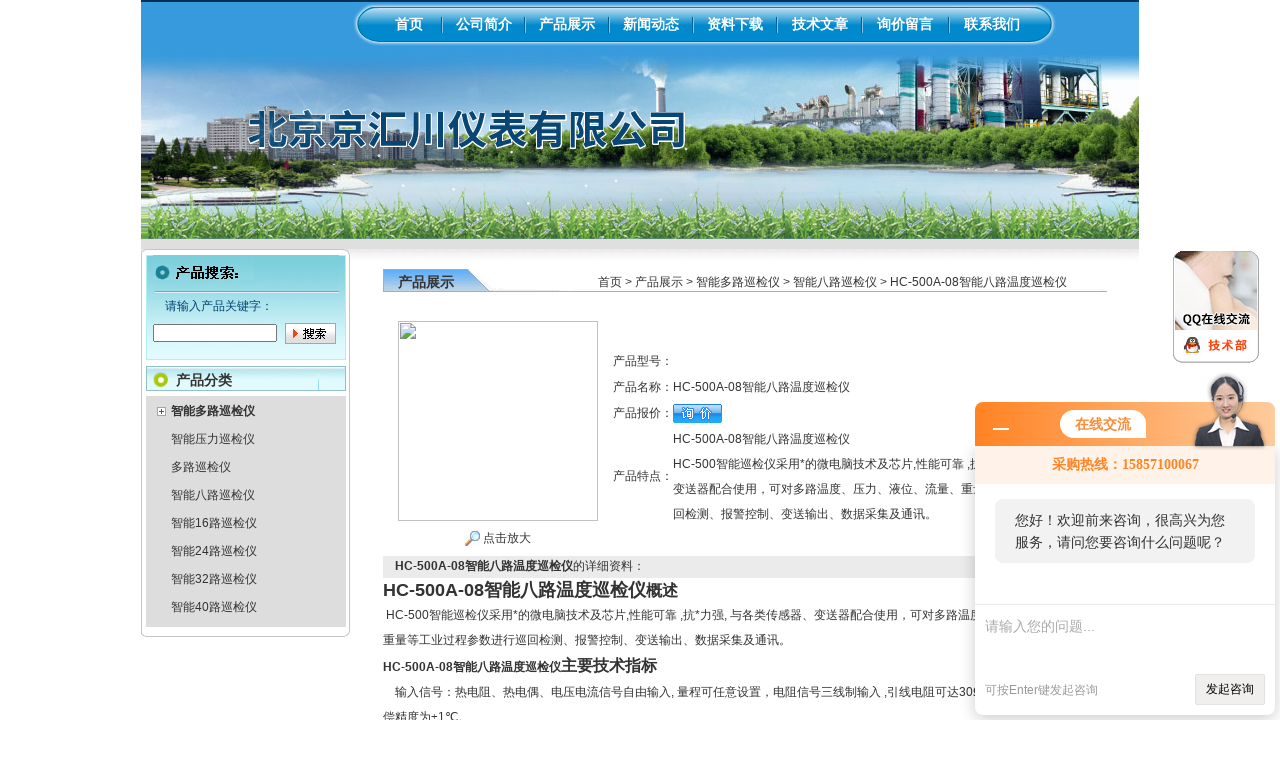

--- FILE ---
content_type: text/html; charset=utf-8
request_url: http://www.bjhcyb.com/hcyb-Products-7520763/
body_size: 10423
content:
<html>
<head>
<meta http-equiv="Content-Type" content="text/html; charset=utf-8" />
<TITLE>HC-500A-08智能八路温度巡检仪－北京京汇川仪表科技有限公司</TITLE>
<META NAME="Keywords" CONTENT="HC-500A-08智能八路温度巡检仪">
<META NAME="Description" CONTENT="北京京汇川仪表科技有限公司专业生产(供应)销售HC-500A-08智能八路温度巡检仪HC-500A-08智能八路温度巡检仪，欢迎您来电咨询产品详细信息！">
<style type="text/css">
<!--
.STYLE9 {color: #FFFFFF; font-weight: bold; font-size: 14px; }
-->
</style>
<link href="/skins/7838/css/style.css" rel="stylesheet" type="text/css">
<style type="text/css">
<!--
.STYLE10 {font-size: 14px}
-->
</style>
<script type="application/ld+json">
{
"@context": "https://ziyuan.baidu.com/contexts/cambrian.jsonld",
"@id": "http://www.bjhcyb.com/hcyb-Products-7520763/",
"title": "HC-500A-08智能八路温度巡检仪",
"pubDate": "2017-06-08T11:45:36",
"upDate": "2017-06-08T11:45:37"
    }</script>
<script type="text/javascript" src="/ajax/common.ashx"></script>
<script src="/ajax/NewPersonalStyle.Classes.SendMSG,NewPersonalStyle.ashx" type="text/javascript"></script>
<script type="text/javascript">
var viewNames = "";
var cookieArr = document.cookie.match(new RegExp("ViewNames" + "=[_0-9]*", "gi"));
if (cookieArr != null && cookieArr.length > 0) {
   var cookieVal = cookieArr[0].split("=");
    if (cookieVal[0] == "ViewNames") {
        viewNames = unescape(cookieVal[1]);
    }
}
if (viewNames == "") {
    var exp = new Date();
    exp.setTime(exp.getTime() + 7 * 24 * 60 * 60 * 1000);
    viewNames = new Date().valueOf() + "_" + Math.round(Math.random() * 1000 + 1000);
    document.cookie = "ViewNames" + "=" + escape(viewNames) + "; expires" + "=" + exp.toGMTString();
}
SendMSG.ToSaveViewLog("7520763", "ProductsInfo",viewNames, function() {});
</script>
<script language="javaScript" src="/js/JSChat.js"></script><script language="javaScript">function ChatBoxClickGXH() { DoChatBoxClickGXH('http://chat.gkzhan.com',10538) }</script><script>!window.jQuery && document.write('<script src="https://public.mtnets.com/Plugins/jQuery/2.2.4/jquery-2.2.4.min.js">'+'</scr'+'ipt>');</script><script type="text/javascript" src="http://chat.gkzhan.com/chat/KFCenterBox/7838"></script><script type="text/javascript" src="http://chat.gkzhan.com/chat/KFLeftBox/7838"></script><script>
(function(){
var bp = document.createElement('script');
var curProtocol = window.location.protocol.split(':')[0];
if (curProtocol === 'https') {
bp.src = 'https://zz.bdstatic.com/linksubmit/push.js';
}
else {
bp.src = 'http://push.zhanzhang.baidu.com/push.js';
}
var s = document.getElementsByTagName("script")[0];
s.parentNode.insertBefore(bp, s);
})();
</script>
</head>

<body>
<table width="998" border="0" align="center" cellpadding="0" cellspacing="0">
  <tr>
    <td height="50" background="/skins/7838/images/top_bj.jpg"><table width="100%" border="0" cellspacing="0" cellpadding="0">
      <tr>
        <td width="210">&nbsp;</td>
        <td width="708" height="46" align="center" background="/skins/7838/images/1.gif"><table width="93%" border="0" cellspacing="0" cellpadding="0">
            <tr>
              <td width="65" align="center"><span class="ff STYLE9"><a href="/" class="ff">首页</a></span></td>
              <td align="center"><img src="/skins/7838/images/top_bj2.gif" width="2" height="16"></td>
              <td align="center"><span class="STYLE9"><a href="/aboutus.html" class="ff">公司简介</a></span></td>
              <td align="center"><img src="/skins/7838/images/top_bj2.gif" width="2" height="16"></td>
              <td align="center"><span class="STYLE9"><a href="/products.html" class="ff">产品展示</a> </span></td>
              <td align="center"><img src="/skins/7838/images/top_bj2.gif" width="2" height="16"></td>
              <td align="center"><span class="ff STYLE9"><a href="/news.html" class="ff">新闻动态</a></span></td>
              <td align="center"><img src="/skins/7838/images/top_bj2.gif" width="2" height="16"></td>
              <td align="center"><span class="STYLE9"><a href="/down.html" class="ff">资料下载</a></span></td>
              <td align="center"><img src="/skins/7838/images/top_bj2.gif" width="2" height="16"></td>
              <td align="center"><span class="STYLE9"><a href="/article.html" class="ff">技术文章</a></span></td>
              <td align="center"><img src="/skins/7838/images/top_bj2.gif" width="2" height="16"></td>
              <td align="center"><span class="ff STYLE9"><a href="/order.html" class="ff">询价留言</a></span></td>
              <td align="center"><img src="/skins/7838/images/top_bj2.gif" width="2" height="16"></td>
              <td align="center"><span class="ff STYLE9"><a href="/contact.html" class="ff">联系我们</a></span></td>
            </tr>
        </table></td>
        <td width="80">&nbsp;</td>
      </tr>
    </table></td>
  </tr>
  <tr>
    <td>  <img src="/Skins/7838/images/ba.jpg"></td>
  </tr>
  <tr>
    <td bgcolor="#DFDFDF" height="10"></td>
  </tr>
</table>
<script language=Javascript>
	function checkform(form)
	{
		var flag=true;
		if(form("keyword").value==""){alert("请输入关键词!");form("keyword").focus();return false};
		if(form("keyword").value=="输入产品关键字"){alert("请输入关键词!");form("keyword").focus();return false};
		return flag;
	}
</script>
<script src="http://www.gkzhan.com/mystat.aspx?u=hcyb"></script>
<table width="998" border="0" align="center" cellpadding="0" cellspacing="0">
  <tr>
    <td width="209" valign="top"><table width="209" border="0" cellspacing="0" cellpadding="0">
  <tr>
    <td><img src="/skins/7838/images/left_title1.jpg" width="209" height="6" /></td>
  </tr>
  <tr>
    <td background="/skins/7838/images/left_title1_bg2.gif"><table width="200" border="0" align="center" cellpadding="0" cellspacing="0">
      <tr>
        <td height="105" valign="top" background="/skins/7838/images/left_title1_bg.jpg"><table width="186" border="0" align="center" cellpadding="0" cellspacing="0">
          <tr>
            <td><img src="/skins/7838/images/sou_title.jpg" width="186" height="39" /></td>
          </tr>
          <tr>
            <td height="25" style="color:#024472;">　请输入产品关键字：</td>
          </tr>
          <tr>
            <td height="30"><table width="100%" border="0" cellspacing="0" cellpadding="0">
                             			  <form name="form1" method="post" action="/products.html" onSubmit="return checkform(form1)">
			  <tr>
                <td><input name="keyword" type="text"  size="16" value=""></td>
                <td>&nbsp;</td>
                <td><input type="image" name="imageField" src="/skins/7838/images/sou.gif" /></td>
              </tr>
			  				</form>
            </table></td>
          </tr>
        </table></td>
      </tr>
      <tr>
        <td height="6"></td>
      </tr>
    </table>
        <table width="200" border="0" align="center" cellpadding="0" cellspacing="0">
          <tr>
            <td height="25" valign="top" background="/skins/7838/images/left_title2.jpg"><table width="200" border="0" cellspacing="0" cellpadding="0">
              <tr>
                <td width="30" height="6"></td>
                <td></td>
              </tr>
              <tr>
                <td>&nbsp;</td>
                <td class="left-title">产品分类</td>
              </tr>
            </table></td>
          </tr>
          <tr>
            <td height="5"></td>
          </tr>
          <tr>
            <td bgcolor="#DDDDDD" height="2"></td>
          </tr>
          <tr>
            <td valign="top" bgcolor="#DDDDDD">
			
              <table width="189" border="0" align="center" cellpadding="0" cellspacing="0" 

class="tablebottom_solid" >
                <tr>
                  <td width="20" height="28"><div align="center"><img 

src="/skins/7838/images/icon.gif"  /></div></td>
                  <td><a href="/hcyb-ParentList-30903/" title="智能多路巡检仪" target="_blank" 

class="black" onmouseover="showsubmenu('智能多路巡检仪')"><strong>智能多路巡检仪

</strong></a></td>
                </tr>
              </table>
          <div id="submenu_智能多路巡检仪" style="display:none">
                
                <table width="189" border="0" align="center" cellpadding="0" cellspacing="0">
                  <tr>
                    <td width="20" height="28">&nbsp;</td>
                    <td><a href="/hcyb-SonList-432518/" target="_blank" title="智能压力巡检仪"  

class="black">智能压力巡检仪</a></td>
                  </tr>
                </table>
            
                <table width="189" border="0" align="center" cellpadding="0" cellspacing="0">
                  <tr>
                    <td width="20" height="28">&nbsp;</td>
                    <td><a href="/hcyb-SonList-432515/" target="_blank" title="多路巡检仪"  

class="black">多路巡检仪</a></td>
                  </tr>
                </table>
            
                <table width="189" border="0" align="center" cellpadding="0" cellspacing="0">
                  <tr>
                    <td width="20" height="28">&nbsp;</td>
                    <td><a href="/hcyb-SonList-126693/" target="_blank" title="智能八路巡检仪"  

class="black">智能八路巡检仪</a></td>
                  </tr>
                </table>
            
                <table width="189" border="0" align="center" cellpadding="0" cellspacing="0">
                  <tr>
                    <td width="20" height="28">&nbsp;</td>
                    <td><a href="/hcyb-SonList-126694/" target="_blank" title="智能16路巡检仪"  

class="black">智能16路巡检仪</a></td>
                  </tr>
                </table>
            
                <table width="189" border="0" align="center" cellpadding="0" cellspacing="0">
                  <tr>
                    <td width="20" height="28">&nbsp;</td>
                    <td><a href="/hcyb-SonList-126695/" target="_blank" title="智能24路巡检仪"  

class="black">智能24路巡检仪</a></td>
                  </tr>
                </table>
            
                <table width="189" border="0" align="center" cellpadding="0" cellspacing="0">
                  <tr>
                    <td width="20" height="28">&nbsp;</td>
                    <td><a href="/hcyb-SonList-126696/" target="_blank" title="智能32路巡检仪"  

class="black">智能32路巡检仪</a></td>
                  </tr>
                </table>
            
                <table width="189" border="0" align="center" cellpadding="0" cellspacing="0">
                  <tr>
                    <td width="20" height="28">&nbsp;</td>
                    <td><a href="/hcyb-SonList-126697/" target="_blank" title="智能40路巡检仪"  

class="black">智能40路巡检仪</a></td>
                  </tr>
                </table>
            
            </div>
          
              <SCRIPT type=text/JavaScript>
var aaa = document.getElementsByTagName('div');
	var j =0;
	for(i=0;i<aaa.length;i++)
	{
		if(aaa[i].id.indexOf('submenu_')>-1 && j ==0 )		
		{
			aaa[i].style.display = '';
			break;
		}
	}	
function showsubmenu(sid)
{
	var aaa = document.getElementsByTagName('div');
	var j =0;
	for(i=0;i<aaa.length;i++)
	{
		if(aaa[i].id.indexOf('submenu_')>-1)			
			aaa[i].style.display = 'none';
	}	
	var bbb = document.getElementById("submenu_" + sid );
	bbb.style.display= '';
}
  </SCRIPT>
            </td>
          </tr>
          <tr>
            <td bgcolor="#DDDDDD" height="5"></td>
          </tr>
          <tr>
            <td height="5"></td>
          </tr>
        </table>
  
      </td>
  </tr>
  <tr>
    <td><p><img src="/skins/7838/images/left_title_foot.gif" width="209" height="5" /></p>
    </td>
  </tr>
</table>
<!-- 飘动广告 -->
<SCRIPT language=javascript>
<!--
        var stmnLEFT = 894; 
        var stmnGAP1 = 100; 
        var stmnGAP2 = 250; 
        var stmnBASE = 150; 
        var stmnActivateSpeed = 200; 
        var stmnScrollSpeed = 1; 

        var stmnTimer;

        
        function ReadCookie(name)
        {
                var label = name + "=";
                var labelLen = label.length;
                var cLen = document.cookie.length;
                var i = 0;

                while (i < cLen) {
                        var j = i + labelLen;

                        if (document.cookie.substring(i, j) == label) {
                                var cEnd = document.cookie.indexOf(";", j);
                                if (cEnd == -1) cEnd = document.cookie.length;

                                return unescape(document.cookie.substring(j, cEnd));
                        }
        
                        i++;
                }

                return "";
        }

       
        function SaveCookie(name, value, expire)
        {
                var eDate = new Date();
                eDate.setDate(eDate.getDate() + expire);
                document.cookie = name + "=" + value + "; expires=" +  eDate.toGMTString()+ "; path=/";
        }

       
        function RefreshStaticMenu()
        {
                var stmnStartPoint, stmnEndPoint, stmnRefreshTimer;

                stmnStartPoint = parseInt(STATICMENU.style.top, 10);
                stmnEndPoint = document.body.scrollTop + stmnGAP2;
                if (stmnEndPoint < stmnGAP1) stmnEndPoint = stmnGAP1;

                stmnRefreshTimer = stmnActivateSpeed;

                if ( stmnStartPoint != stmnEndPoint ) {
                        stmnScrollAmount = Math.ceil( Math.abs( stmnEndPoint - stmnStartPoint ) / 15 );
                        STATICMENU.style.top = parseInt(STATICMENU.style.top, 10) + ( ( stmnEndPoint<stmnStartPoint ) ? -stmnScrollAmount : stmnScrollAmount );
                        stmnRefreshTimer = stmnScrollSpeed;
                }

                stmnTimer = setTimeout ("RefreshStaticMenu();", stmnRefreshTimer);
        }

      
        function ToggleAnimate()
        {
                if (ANIMATE.checked) { 
                        RefreshStaticMenu(); 
                        SaveCookie("ANIMATE", "true", 300); 
                }
                else { 
                        clearTimeout(stmnTimer); 
                        STATICMENU.style.top = stmnGAP1; 
                        SaveCookie("ANIMATE", "false", 300); 
                }
        }

        
        function InitializeStaticMenu()
        {
                if (ReadCookie("ANIMATE") == "false") { 
                        ANIMATE.checked = false; 
                        STATICMENU.style.top = document.body.scrollTop + stmnGAP1; 
                }
                else { 
                        ANIMATE.checked = true; 
                        STATICMENU.style.top = document.body.scrollTop + stmnBASE; 
                        RefreshStaticMenu(); 
                }

               
        }
        
       
        ns = (document.layers)? true:false
        ie = (document.all)? true:false
        
        function show(id) 
        {
        if (ns) document.layers[id].visibility = "visible"
        else if (ie) document.all[id].style.visibility = "visible"
        }
        
        function hide(id) 
        {
        if (ns) document.layers[id].visibility = "hidden"
        else if (ie) document.all[id].style.visibility = "hidden"
        }

-->
</SCRIPT>
<table cellspacing=0 cellpadding=0 width="100%" border=0>
  <tr>
    <td valign=top width=65><!-------用户公告-------->
        <div id=STATICMENU 
style="Z-INDEX: 100; RIGHT: 20px; POSITION: absolute">
          <!-- 替换 -->
          <table width="89" border="0" cellspacing="0" cellpadding="0">
  <tr>
    <td><img src="/skins/7838/images/qq.gif" width="89" height="114" border="0" usemap="#Map" /></td>
  </tr>
</table>

<map name="Map" id="Map"><area shape="rect" coords="6,83,85,105" href="tencent://message/?uin=653832052&amp;Site=653832052&amp;Menu=yes" />
</map>
          <!--结束-->
          <input name="hidden" type=hidden id=ANIMATE onClick=ToggleAnimate();>
          <script language=javascript>InitializeStaticMenu();</script>
      </div></td>
  </tr>
</table>
<!--飘动结束-->

	</td>
    <td valign="top"><table width="100%" border="0" cellspacing="0" cellpadding="0">
      <tr>
        <td height="20" background="/skins/7838/images/m_bg.jpg">　</td>
      </tr>
    </table>
      <table width="724" border="0" align="center" cellpadding="0" cellspacing="0">
        <tr>
          <td height="23" valign="top" background="/skins/7838/images/lanmu_bg.gif"><table width="100%" border="0" cellspacing="0" cellpadding="0">
              <tr>
                <td width="15" height="5"></td>
                <td></td>
                <td></td>
              </tr>
              <tr>
                <td>　</td>
                <td class="left-title">产品展示</td>
                <td><span style=" float:right; font-weight:200"><a href="/" >首页</a> > <a href="/products.html">产品展示</a> > <a href="/hcyb-ParentList-30903/">智能多路巡检仪</a> > <a href="/hcyb-SonList-126693/" >智能八路巡检仪</a> > HC-500A-08智能八路温度巡检仪
      
        </span></td>
                <td width="40" class="left-title">　</td>
              </tr>
          </table></td>
        </tr>
        <tr>
          <td height="15">&nbsp;</td>
        </tr>
        <tr>
          <td valign="top" class="ziti25"><table width="724" border="0" align="center" cellpadding="0" cellspacing="0">
            <tr>
              <td>　</td>
            </tr>
            <tr>
              <td valign="top"><table width="100%"  border="0" align="center" cellpadding="0" cellspacing="0">
                  <tr>
                    <td width="230" height="180" align="center" valign="middle"><table width="200" border="0" cellspacing="0" cellpadding="2">
                        <tr>
                          <td height="80" align="center" class="kuang"><img src="http://img45.gkzhan.com/gxhpic_f15e13a8df/d0ee8f8b1cc29ef810cb40fd3c211bfc5a1dec6e0e05795743a379d14a914277.jpg" width="200" height="200" alt="" /></td>
                        </tr>
                        <tr>
                          <td height="35" align="center"><a title="HC-500A-08智能八路温度巡检仪" href="http://img45.gkzhan.com/gxhpic_f15e13a8df/d0ee8f8b1cc29ef810cb40fd3c211bfc5a1dec6e0e05795743a379d14a914277.jpg" target="_blank"><img src="/skins/7838/images/big.jpg" width="16" height="16" border="0" /> 点击放大</a></td>
                        </tr>
                    </table></td>
                    <td valign="middle"><table width="100%"  border="0" cellpadding="5" cellspacing="0">
                        <tr>
                          <td width="60" height="26"><div align="center">产品型号：</div></td>
                          <td></td>
                        </tr>
                        <tr>
                          <td width="60" height="26"><div align="center">产品名称：</div></td>
                          <td>HC-500A-08智能八路温度巡检仪</td>
                        </tr>
                        <tr>
                          <td width="60" height="26"><div align="center">产品报价：</div></td>
                          <td><a href="#Order"><img src="/skins/7838/images/adie_14.gif" width="49" height="19" border="0" /></a></td>
                        </tr>
                        <tr>
                          <td width="60" height="100"><div align="center">产品特点：</div></td>
                          <td class="ziti25">HC-500A-08智能八路温度巡检仪</br>    HC-500智能巡检仪采用*的微电脑技术及芯片,性能可靠 ,抗*力强, 与各类传感器、变送器配合使用，可对多路温度、压力、液位、流量、重量等工业过程参数进行巡回检测、报警控制、变送输出、数据采集及通讯。</td>
                        </tr>
                    </table></td>
                  </tr>
                </table>
                  <table width="100%"  border="0" align="center" cellpadding="0" cellspacing="0">
                    <tr>
                      <td width="12" bgcolor="#EBEBEB">　</td>
                      <td height="22" bgcolor="#EBEBEB"><strong>HC-500A-08智能八路温度巡检仪</strong>的详细资料：</td>
                    </tr>
                  </table>
                <table width="724"  border="0" align="center" cellpadding="5" cellspacing="0">
                    <tr>
                      <td class="ziti25"><p><!------[if gte mso 9]----><!----[endif]----><!------[if gte mso 10]----><!----[endif]----></p><p><span style="font-size:18px"><strong>HC-500A-08智能八路温度巡检仪</strong></span><strong><span style="font-family:宋体; font-size:12pt">概述</span><span style="font-size:xx-large"><span style="font-family:宋体"> </span></span></strong></p><p style="margin-left:0cm">&nbsp;HC-500智能巡检仪采用*的微电脑技术及芯片,性能可靠 ,抗*力强, 与各类传感器、变送器配合使用，可对多路温度、压力、液位、流量、重量等工业过程参数进行巡回检测、报警控制、变送输出、数据采集及通讯。</p><p><strong><strong>HC-500A-08智能八路温度巡检仪</strong><span style="font-family:宋体; font-size:12pt">主要技术指标</span></strong></p><p>&nbsp;&nbsp;&nbsp; <span style="font-family:宋体">输入信号：热电阻、热电偶、电压电流信号自由输入</span>, <span style="font-family:宋体">量程可任意设置，电阻信号三线制输入</span> ,<span style="font-family:宋体">引线电阻可达</span>30<span style="font-family:宋体">&Omega;</span>,<span style="font-family:宋体">热电偶输入时</span>, <span style="font-family:宋体">冷端补偿精度为&plusmn;</span>1<span style="font-family:宋体">℃。</span></p><p><span style="font-family:宋体">测量精度：&plusmn;</span>0.2<span style="font-family:宋体">％</span>FS<span style="font-family:宋体">，仪器自动对时漂、温漂进行校正</span>,<span style="font-family:宋体">在整个使用温度范围</span>（0<span style="font-family:宋体">～</span>50<span style="font-family:宋体">℃</span>）<span style="font-family:宋体">内长时间地保证测量精度。</span></p><p><span style="font-family:宋体">分</span> <span style="font-family:宋体">辨</span> <span style="font-family:宋体">力：</span>1/20000<span style="font-family:宋体">、</span>14<span style="font-family:宋体">位</span>A/D<span style="font-family:宋体">转换器</span></p><p><span style="font-family:宋体">显示方式：双排四位</span>LED<span style="font-family:宋体">数码管，上排显示测量值，下排显示通道号</span></p><p><span style="font-family:宋体">采样周期：</span>0.5S&nbsp;</p><p style="margin-left:21pt"><span style="font-family:宋体">报警输出：</span> <span style="font-family:宋体">⑴1-64</span><span style="font-family:宋体">通道统一上下限报警，继电器输出触点容量</span>&nbsp; AC220V<span style="font-family:宋体">/</span>3A</p><p style="margin-left:21pt">&nbsp;&nbsp;&nbsp;&nbsp;&nbsp;&nbsp;&nbsp;&nbsp;&nbsp;&nbsp; <span style="font-family:宋体">⑵1-8通道分别独立报警，</span><span style="font-family:宋体">继电器输出触点容量</span>&nbsp; AC220V<span style="font-family:宋体">/1</span>A</p><p style="margin-left:73.5pt"><span style="font-family:宋体">变送输出：通过开关量输入可选择相应通道带</span> 4<span style="font-family:宋体">～</span>20<span style="font-family:宋体">m</span>A<span style="font-family:宋体">、</span>0<span style="font-family:宋体">～</span>10<span style="font-family:宋体">m</span>A<span style="font-family:宋体">、</span>1<span style="font-family:宋体">～5V、0～5V 隔离输出&nbsp; 精度：&plusmn;</span>0<span style="font-family:宋体">.2％</span>FS</p><p><span style="font-family:宋体">通讯输出：接口方式&mdash;&mdash;隔离串行双向通讯接口</span>RS485/RS422/RS232/Modem</p><p>&nbsp;&nbsp; <span style="font-family:宋体">波特率&mdash;&mdash;</span>300<span style="font-family:宋体">～9600bps内部自由设定</span></p><p><span style="font-family:宋体">电</span>&nbsp;&nbsp;&nbsp; <span style="font-family:宋体">源：开关电源</span> 85<span style="font-family:宋体">～</span>265VAC<span style="font-family:宋体">或</span>DC24V&nbsp;&nbsp; <span style="font-family:宋体">功耗</span>4W<span style="font-family:宋体">以下</span></p><p><span style="font-family:宋体">外形尺寸</span>:160<span style="font-family:宋体">&times;</span>80<span style="font-family:宋体">&times;</span>120mm（<span style="font-family:宋体">盘装横式</span>）&nbsp; 80<span style="font-family:宋体">&times;</span>160<span style="font-family:宋体">&times;</span>120mm<span style="font-family:宋体">（盘装竖式）</span></p><p>320<span style="font-family:宋体">&times;</span>120<span style="font-family:宋体">&times;</span>270mm<span style="font-family:宋体">（台式）</span></p><p><span style="font-family:宋体">开孔尺寸</span>: 152<span style="font-family:宋体">&times;</span>76mm（<span style="font-family:宋体">盘装横式</span>）&nbsp; 76<span style="font-family:宋体">&times;</span>152mm<span style="font-family:宋体">（盘装竖式）</span></p><p><strong><strong></strong><span style="font-family:宋体; font-size:12pt">功能特点</span></strong></p><p><span style="font-family:宋体">万能输入功能</span></p><p><span style="font-family:宋体">自动校准和人工校准功能</span></p><p><span style="font-family:宋体">多重保护、隔离设计、抗*力强、可靠性高</span></p><p><span style="font-family:宋体">良好的软件平台，具备二次开发能力，以满足特殊的功能</span></p><p><span style="font-family:宋体">*的模块化结构，配合功能强大的仪表芯片，功能组合、系统升级非常方便</span></p><p><span style="font-family:宋体">自动巡检、手动定检可自由切换</span></p><p><span style="font-family:宋体">巡检通道切换时间及通道有效数可设定</span></p><p><!------[if gte mso 9]---->Normal07.8 磅02MicrosoftInternetExplorer4<!----[endif]----><!------[if gte mso 10]----><!----[endif]----></p><p><strong><strong></strong><span style="font-family:宋体; font-size:12pt">型号说明</span></strong></p><table border="1" cellpadding="0" cellspacing="0" class="MsoNormalTable" style="border-bottom:medium none; border-collapse:collapse; border-left:medium none; border-right:medium none; border-top:medium none; margin-left:14.4pt"><tbody><tr><td colspan="7" style="height:14.8pt; width:243pt"><p><span style="font-size:9pt">&nbsp;&nbsp;&nbsp;&nbsp;&nbsp;&nbsp;&nbsp;&nbsp; </span><span style="font-family:宋体; font-size:9pt">型</span><span style="font-size:9pt">&nbsp;&nbsp;&nbsp;&nbsp;&nbsp;&nbsp;&nbsp;&nbsp;&nbsp;&nbsp;&nbsp;&nbsp;&nbsp; </span><span style="font-family:宋体; font-size:9pt">谱</span></p></td><td style="height:14.8pt; width:152.25pt"><p><span style="font-family:宋体; font-size:9pt">说</span><span style="font-size:9pt">&nbsp;&nbsp;&nbsp;&nbsp;&nbsp;&nbsp;&nbsp;&nbsp;&nbsp;&nbsp; </span><span style="font-family:宋体; font-size:9pt">明</span><span style="font-size:9pt"> </span></p></td></tr><tr><td style="height:14.15pt; width:99pt"><p><span style="font-size:9pt">HC-500</span></p></td><td colspan="6" style="height:14.15pt; width:144pt"><p><span style="font-size:9pt">&nbsp;</span></p></td><td style="height:14.15pt; width:152.25pt"><p><span style="font-family:宋体; font-size:9pt">智能巡检仪</span></p></td></tr><tr><td rowspan="2" style="width:99pt"><p><span style="font-size:9pt">&nbsp; </span><span style="font-family:宋体; font-size:9pt">外</span><span style="font-size:9pt"> </span><span style="font-family:宋体; font-size:9pt">形</span><span style="font-size:9pt"> </span><span style="font-family:宋体; font-size:9pt">尺</span><span style="font-size:9pt"> </span><span style="font-family:宋体; font-size:9pt">寸</span></p></td><td style="width:18pt"><h1><span style="font-size:9pt">A</span></h1></td><td colspan="5" style="width:126pt"><p><span style="font-size:9pt">&nbsp;</span></p></td><td style="width:152.25pt"><p><span style="font-family:宋体; font-size:9pt">横式</span><span style="font-size:9pt">160</span><span style="font-family:宋体; font-size:9pt">&times;</span><span style="font-size:9pt">80</span><span style="font-family:宋体; font-size:9pt">&times;</span><span style="font-size:9pt">125mm</span><span style="font-family:宋体; font-size:9pt">开孔</span><span style="font-size:9pt">152</span><span style="font-family:宋体; font-size:9pt">&times;</span><span style="font-size:9pt">76</span></p></td></tr><tr><td style="height:13.15pt; width:18pt"><h1><span style="font-size:9pt">T</span></h1></td><td colspan="5" style="height:13.15pt; width:126pt"><p><span style="font-size:9pt">&nbsp;</span></p></td><td style="height:13.15pt; width:152.25pt"><p><span style="font-family:宋体; font-size:9pt">台式</span><span style="font-size:9pt">320</span><span style="font-family:宋体; font-size:9pt">&times;120&times;</span><span style="font-size:9pt">250mm</span></p></td></tr><tr><td colspan="2" style="height:13.5pt; width:117pt"><p><span style="font-size:9pt">&nbsp;</span><span style="font-family:宋体; font-size:9pt">通道数</span></p></td><td style="height:13.5pt; width:36.75pt"><h1><span style="font-family:宋体; font-size:9pt">□□</span></h1></td><td colspan="4" style="height:13.5pt; width:89.25pt"><h1><span style="font-size:9pt">&nbsp;</span></h1></td><td style="height:13.5pt; width:152.25pt"><p><span style="font-size:9pt">1-64</span><span style="font-family:宋体; font-size:9pt">路，</span><span style="font-size:9pt">A</span><span style="font-family:宋体; font-size:9pt">规格仪表zui多</span><span style="font-size:9pt">32</span><span style="font-family:宋体; font-size:9pt">路</span></p></td></tr><tr><td colspan="3" rowspan="3" style="height:13.5pt; width:153.75pt"><p><span style="font-size:9pt">&nbsp;</span></p><p><span style="font-family:宋体; font-size:9pt">报警输出</span></p></td><td style="height:13.5pt; width:18pt"><p style="text-align:left"><span style="font-family:宋体; font-size:9pt">H</span></p></td><td colspan="3" style="height:13.5pt; width:71.25pt"><p style="text-align:left"><span style="font-family:宋体; font-size:9pt">&nbsp;</span></p></td><td style="height:13.5pt; width:152.25pt"><p><span style="font-family:宋体; font-size:9pt">各通道统一上限报警</span></p></td></tr><tr><td style="height:9.05pt; width:18pt"><p style="text-align:left"><span style="font-family:宋体; font-size:9pt">L</span></p></td><td colspan="3" style="height:9.05pt; width:71.25pt"><p style="text-align:left"><span style="font-family:宋体; font-size:9pt">&nbsp;</span></p></td><td style="height:9.05pt; width:152.25pt"><p><span style="font-family:宋体; font-size:9pt">各通道统一下限报警</span></p></td></tr><tr><td style="height:15pt; width:18pt"><p style="text-align:left"><span style="font-family:宋体; font-size:9pt">D</span></p></td><td colspan="3" style="height:15pt; width:71.25pt"><p style="text-align:left"><span style="font-family:宋体; font-size:9pt">&nbsp;</span></p></td><td style="height:15pt; width:152.25pt"><p><span style="font-family:宋体; font-size:9pt">各通道独立报警（zui多</span><span style="font-size:9pt">8</span><span style="font-family:宋体; font-size:9pt">路）</span></p></td></tr><tr><td colspan="4" rowspan="4" style="height:13.5pt; width:171.75pt"><p style="text-align:left"><span style="font-family:宋体; font-size:9pt">&nbsp;</span></p><p style="text-align:left"><span style="font-family:宋体; font-size:9pt">&nbsp;&nbsp;&nbsp;&nbsp;&nbsp;&nbsp;&nbsp;&nbsp;&nbsp; 变送输出</span></p><p style="text-align:left"><span style="font-family:宋体; font-size:9pt">&nbsp;</span></p><p><span style="font-family:宋体; font-size:9pt">&nbsp;</span></p></td><td style="height:13.5pt; width:26.25pt"><p style="text-align:left"><span style="font-family:宋体; font-size:9pt">X1</span></p></td><td colspan="2" style="height:13.5pt; width:45pt"><p style="text-align:left"><span style="font-family:宋体; font-size:9pt">&nbsp;</span></p></td><td style="height:13.5pt; width:152.25pt"><p><span style="font-size:9pt">4</span><span style="font-family:宋体; font-size:9pt">～</span><span style="font-size:9pt">20mA</span><span style="font-family:宋体; font-size:9pt">输出</span></p></td></tr><tr><td style="height:13.5pt; width:26.25pt"><p style="text-align:left"><span style="font-family:宋体; font-size:9pt">X2</span></p></td><td colspan="2" style="height:13.5pt; width:45pt"><p style="text-align:left"><span style="font-family:宋体; font-size:9pt">&nbsp;</span></p></td><td style="height:13.5pt; width:152.25pt"><p><span style="font-family:宋体; font-size:9pt">0～1</span><span style="font-size:9pt">0mA</span><span style="font-family:宋体; font-size:9pt">输出</span></p></td></tr><tr><td style="height:13.5pt; width:26.25pt"><p style="text-align:left"><span style="font-family:宋体; font-size:9pt">X3</span></p></td><td colspan="2" style="height:13.5pt; width:45pt"><p style="text-align:left"><span style="font-family:宋体; font-size:9pt">&nbsp;</span></p></td><td style="height:13.5pt; width:152.25pt"><p><span style="font-size:9pt">1</span><span style="font-family:宋体; font-size:9pt">～5V输出</span></p></td></tr><tr><td style="height:9.65pt; width:26.25pt"><p><span style="font-family:宋体; font-size:9pt">X4</span></p></td><td colspan="2" style="height:9.65pt; width:45pt"><p><span style="font-family:宋体; font-size:9pt">&nbsp;</span></p></td><td style="height:9.65pt; width:152.25pt"><p><span style="font-family:宋体; font-size:9pt">0～5V输出</span></p></td></tr><tr><td colspan="5" rowspan="3" style="width:198pt"><p><span style="font-size:9pt">&nbsp;</span></p><p><span style="font-size:9pt">&nbsp;&nbsp;&nbsp;&nbsp;&nbsp;&nbsp; </span><span style="font-family:宋体; font-size:9pt">通讯输出</span></p></td><td style="width:27pt"><h1><span style="font-size:9pt">P</span></h1></td><td style="width:18pt"><p><span style="font-size:9pt">&nbsp;</span></p></td><td style="width:152.25pt"><p><span style="font-family:宋体; font-size:9pt">微型打印机</span></p></td></tr><tr><td style="width:27pt"><p><span style="font-size:9pt">R</span></p></td><td style="width:18pt"><p><span style="font-size:9pt">&nbsp;</span></p></td><td style="width:152.25pt"><p><span style="font-family:宋体; font-size:9pt">串行通讯</span><span style="font-size:9pt">RS232</span></p></td></tr><tr><td style="width:27pt"><p><span style="font-size:9pt">S</span></p></td><td style="width:18pt"><p><span style="font-size:9pt">&nbsp;</span></p></td><td style="width:152.25pt"><p><span style="font-family:宋体; font-size:9pt">串行通讯</span><span style="font-size:9pt">RS485</span></p></td></tr><tr><td colspan="6" rowspan="2" style="height:7.85pt; width:225pt"><p style="margin-left:72.05pt"><span style="font-family:宋体; font-size:9pt">供电电源</span></p><p style="margin-left:72pt"><span style="font-family:宋体; font-size:9pt">&nbsp;</span></p></td><td style="height:7.85pt; width:18pt"><p><strong><span style="font-family:宋体; font-size:9pt">&nbsp;</span></strong></p></td><td style="height:7.85pt; width:152.25pt"><p><span style="font-family:宋体; font-size:9pt">220VAC供电</span></p></td></tr><tr><td style="height:15pt; width:18pt"><h2><span style="font-size:9pt">W</span></h2></td><td style="height:15pt; width:152.25pt"><p><span style="font-family:宋体; font-size:9pt">DC24V供电</span></p></td></tr></tbody></table></td>
                    </tr>
                  </table>
                <table width="100%"  border="0" align="center" cellpadding="0" cellspacing="0">
                    <tr>
                      <td height="23" bgcolor="#EBEBEB">　如果你对<b>HC-500A-08智能八路温度巡检仪</b>感兴趣，想了解更详细的产品信息，填写下表直接与厂家联系：</td>
                    </tr>
                  </table>
                <link rel="stylesheet" type="text/css" href="/css/MessageBoard_style.css">
<script language="javascript" src="/skins/Scripts/order.js?v=20210318" type="text/javascript"></script>
<a name="order" id="order"></a>
<div class="ly_msg" id="ly_msg">
<form method="post" name="form2" id="form2">
	<h3>留言框  </h3>
	<ul>
		<li>
			<h4 class="xh">产品：</h4>
			<div class="msg_ipt1"><input class="textborder" size="30" name="Product" id="Product" value="HC-500A-08智能八路温度巡检仪"  placeholder="请输入产品名称" /></div>
		</li>
		<li>
			<h4>您的单位：</h4>
			<div class="msg_ipt12"><input class="textborder" size="42" name="department" id="department"  placeholder="请输入您的单位名称" /></div>
		</li>
		<li>
			<h4 class="xh">您的姓名：</h4>
			<div class="msg_ipt1"><input class="textborder" size="16" name="yourname" id="yourname"  placeholder="请输入您的姓名"/></div>
		</li>
		<li>
			<h4 class="xh">联系电话：</h4>
			<div class="msg_ipt1"><input class="textborder" size="30" name="phone" id="phone"  placeholder="请输入您的联系电话"/></div>
		</li>
		<li>
			<h4>常用邮箱：</h4>
			<div class="msg_ipt12"><input class="textborder" size="30" name="email" id="email" placeholder="请输入您的常用邮箱"/></div>
		</li>
        <li>
			<h4>省份：</h4>
			<div class="msg_ipt12"><select id="selPvc" class="msg_option">
							<option value="0" selected="selected">请选择您所在的省份</option>
			 <option value="1">安徽</option> <option value="2">北京</option> <option value="3">福建</option> <option value="4">甘肃</option> <option value="5">广东</option> <option value="6">广西</option> <option value="7">贵州</option> <option value="8">海南</option> <option value="9">河北</option> <option value="10">河南</option> <option value="11">黑龙江</option> <option value="12">湖北</option> <option value="13">湖南</option> <option value="14">吉林</option> <option value="15">江苏</option> <option value="16">江西</option> <option value="17">辽宁</option> <option value="18">内蒙古</option> <option value="19">宁夏</option> <option value="20">青海</option> <option value="21">山东</option> <option value="22">山西</option> <option value="23">陕西</option> <option value="24">上海</option> <option value="25">四川</option> <option value="26">天津</option> <option value="27">新疆</option> <option value="28">西藏</option> <option value="29">云南</option> <option value="30">浙江</option> <option value="31">重庆</option> <option value="32">香港</option> <option value="33">澳门</option> <option value="34">中国台湾</option> <option value="35">国外</option>	
                             </select></div>
		</li>
		<li>
			<h4>详细地址：</h4>
			<div class="msg_ipt12"><input class="textborder" size="50" name="addr" id="addr" placeholder="请输入您的详细地址"/></div>
		</li>
		
        <li>
			<h4>补充说明：</h4>
			<div class="msg_ipt12 msg_ipt0"><textarea class="areatext" style="width:100%;" name="message" rows="8" cols="65" id="message"  placeholder="请输入您的任何要求、意见或建议"></textarea></div>
		</li>
		<li>
			<h4 class="xh">验证码：</h4>
			<div class="msg_ipt2">
            	<div class="c_yzm">
                    <input class="textborder" size="4" name="Vnum" id="Vnum"/>
                    <a href="javascript:void(0);" class="yzm_img"><img src="/Image.aspx" title="点击刷新验证码" onclick="this.src='/image.aspx?'+ Math.random();"  width="90" height="34" /></a>
                </div>
                <span>请输入计算结果（填写阿拉伯数字），如：三加四=7</span>
            </div>
		</li>
		<li>
			<h4></h4>
			<div class="msg_btn"><input type="button" onclick="return Validate();" value="提 交" name="ok"  class="msg_btn1"/><input type="reset" value="重 填" name="no" /></div>
		</li>
	</ul>	
    <input name="PvcKey" id="PvcHid" type="hidden" value="" />
</form>
</div>

                <table width="100%"  border="0" align="center" cellpadding="0" cellspacing="0">
                    <tr>
                      <td height="25" align="left" bgcolor="#EBEBEB">　相关同类产品：</td>
                    </tr>
                  </table>
                <table width="98%"  border="0" align="center" cellpadding="0" cellspacing="0">
                    
                    <tr>
                      
                      <td style="line-height:24px"><a href="/hcyb-Products-8590536/" target="_blank">供应智能八路压力巡检仪</a>&nbsp;</td>
                      
                      <td style="line-height:24px"><a href="/hcyb-Products-8590519/" target="_blank">智能八路液位巡检仪HC-500A-08</a>&nbsp;</td>
                      
                      <td style="line-height:24px"><a href="/hcyb-Products-8590516/" target="_blank">智能八路压力巡检仪HC-500A-08</a>&nbsp;</td>
                      
                    </tr>
                    
                    <tr>
                      
                      <td style="line-height:24px"><a href="/hcyb-Products-714778/" target="_blank">HC-500A-08智能八路液位巡检仪</a>&nbsp;</td>
                      
                      <td style="line-height:24px"><a href="/hcyb-Products-714760/" target="_blank">HC-500A-08智能八路压力巡检仪</a>&nbsp;</td>
                      
                      <td style="line-height:24px"><a href="/hcyb-Products-714746/" target="_blank">HC-500A-08智能八路温度巡检仪</a>&nbsp;</td>
                      
                    </tr>
                    
                    <tr>
                      
                    </tr>
                    
                    <tr>
                      
                    </tr>
                    
                    <tr>
                      
                    </tr>
                    
                    <tr>
                      
                    </tr>
                    
                    <tr>
                      
                    </tr>
                    
                    <tr>
                      
                    </tr>
                    
                    <tr>
                      
                    </tr>
                    
                    <tr>
                      
                    </tr>
                    
                </table></td>
            </tr>
            
          </table></td>
        </tr>
        <tr>
          <td valign="top">　</td>
        </tr>
      </table></td>
  </tr>
</table>
<table width="998" border="0" align="center" cellpadding="0" cellspacing="0">
  <tr>
    <td height="10"></td>
  </tr>
  <tr>
    <td height="28" background="/skins/7838/images/foot_Bg.jpg">　</td>
  </tr>
  <tr>
    <td height="90" class="ziti25"><div align="center">
   
   北京京汇川仪表科技公司是国内专业的HC-500A-08智能八路温度巡检仪厂家，欢迎广大顾客来电咨询！<BR>
    <span style="line-height:20px ">北京京汇川仪表科技公司 版权所有  总访问量：<span style="color:#FF0000">915713</span> 地址：市场部：北京市海淀区太阳园17号楼206室  公司地址：海淀区知春路甲48号盈都大厦C-1-11A 邮编：100098<BR>
      电话：010-82124619  82121435(传真同号) 手机：13641314300 联系人：韩玉宁 邮箱：<A href="mailto:653832052@qq.com" target="_blank">653832052@qq.com</A><BR>
    <A href="/sitemap.xml" target="_blank">GoogleSitemap</A> 技术支持：智能制造网 ICP备案号：<A href="http://beian.miit.gov.cn/" target="_blank"></A></span></div></td>
  </tr>
</table>


 <script type='text/javascript' src='/js/VideoIfrmeReload.js?v=001'></script>
  
</html>
</body>